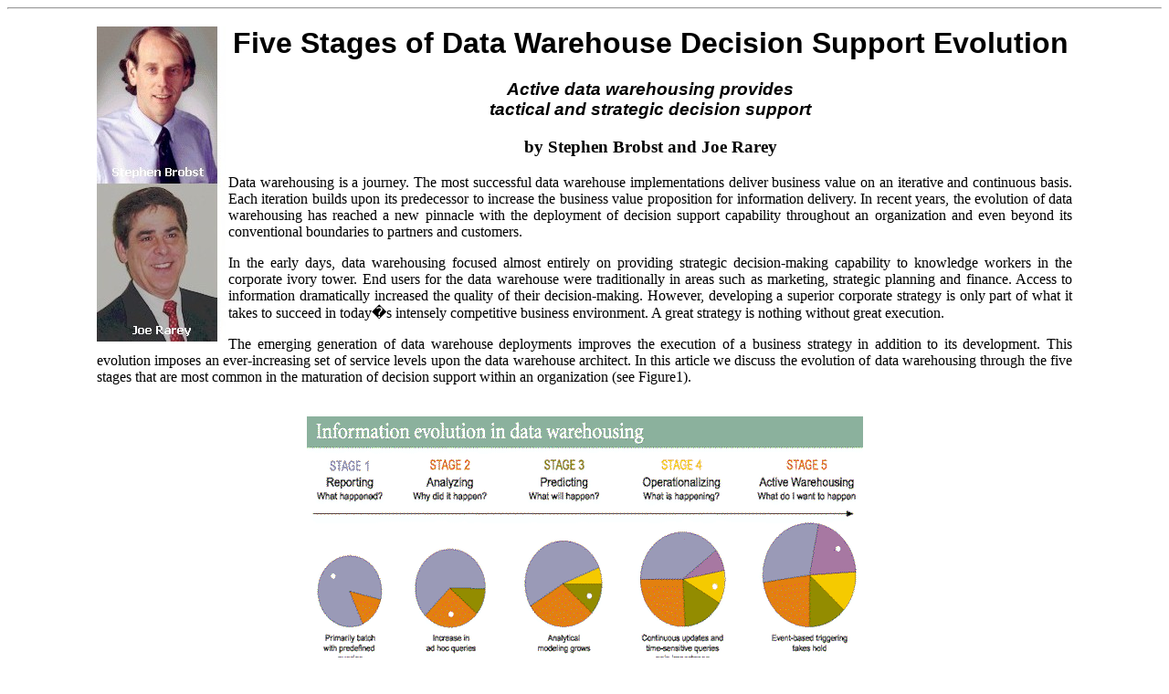

--- FILE ---
content_type: text/html; charset=UTF-8
request_url: http://dssresources.com/papers/features/brobst&rarey01062003.html
body_size: 6796
content:
<!DOCTYPE HTML PUBLIC "-//IETF//DTD HTML//EN">
<html>

<head>
<title>Five Stages of Data Warehouse Decision Support Evolution</title>
</head>
<body bgcolor="#ffffff" link="#0000FF" vlink="#800080">

<hr><p>
<table width="85%" align="center"><tr><td><img src="brobstrarey2.jpg" width="141" height="345" align="left"><p><h1 align="center"><font face="verdana, arial, helvetica">Five Stages of Data Warehouse Decision Support Evolution </h1></p><p><h3 align="center"><i>Active data warehousing provides<br> tactical and strategic decision support</i></h3></font></p>
<p><h3 align="center">by Stephen Brobst and Joe Rarey</h3></p>

<!-- #BeginEditable "Content" -->

<P ALIGN=justify>Data warehousing is a journey. The most successful data warehouse implementations deliver business value on an iterative and continuous basis. Each iteration builds upon its predecessor to increase the business value proposition for information delivery. In recent years, the evolution of data warehousing has reached a new pinnacle with the deployment of decision support capability throughout an organization and even beyond its conventional boundaries to partners and customers.&nbsp;</p>
<P ALIGN=justify>In the early days, data warehousing focused almost entirely on providing strategic decision-making capability to knowledge workers in the corporate ivory tower. End users for the data warehouse were traditionally in areas such as marketing, strategic planning and finance. Access to information dramatically increased the quality of their decision-making. However, developing a superior corporate strategy is only part of what it takes to succeed in today�s intensely competitive business environment. A great strategy is nothing without great execution.&nbsp;</p>
<P ALIGN=justify>The emerging generation of data warehouse deployments improves the execution of a business strategy in addition to its development. This evolution imposes an ever-increasing set of service levels upon the data warehouse architect. In this article we discuss the evolution of data warehousing through the five stages that are most common in the maturation of decision support within an organization (see Figure1).&nbsp;</p>
        <br>
<center><IMG SRC="5stagesevolution.gif" height="316" width="609"><br><b>Figure 1.</b> <i>Five stages of data warehouse decision support evolution</i></center>
<p><b>Stage 1: Reporting</b></p>
          <P ALIGN=justify>The 
            initial stage of data warehouse deployment typically focuses on reporting 
            from a single source of truth within an organization. The data warehouse 
            brings huge value simply by integrating disparate sources of information 
            within an organization into a single repository to drive decision-making 
            across functional and/or product boundaries. For the most part, the 
            questions in a reporting environment are known in advance. Thus, database 
            structures can be optimized to deliver good performance even when 
            queries require access to huge amounts of information.</p>
        <P ALIGN=justify>The biggest challenge in Stage 1 data warehouse deployment is data integration. The challenges in constructing a repository with consistent, cleansed data cannot be overstated. There can easily be hundreds of data sources in a legacy computing environment�each with a unique domain value standard and underlying implementation technology. The hard work that goes into providing well-integrated information for decision-makers becomes the foundation for all subsequent stages of data warehouse deployment.</p><p>
        <b>Stage 2: Analyzing</b></p>
          <P ALIGN=justify>In 
            a Stage 2 data warehouse deployment, decision-makers focus less on 
            what happened and more on why it happened. Analysis activities are 
            concerned with drilling down beneath the numbers on a report to slice 
            and dice data at a detailed level. Ad hoc analysis plays a big role 
            in Stage 2 data warehouse implementations. Questions against the database 
            cannot be known in advance. Performance management relies a lot more 
            on advanced optimizer capability in the RDBMS because query structures 
            are not as predictable as they are in a pure reporting environment.</p>
        <P ALIGN=justify>Performance is also a lot more important in a Stage 2 data warehouse implementation because the information repository is used much more interactively. Whereas reports are typically scheduled to run on a regular basis with business calendars as a driver for timing, ad hoc analysis is fundamentally a hands-on activity with iterative refinement of questions in an interactive environment. Business users require direct access to the data warehouse via GUI tools without the need for programmer intermediaries. Support for concurrent query execution and large numbers of users against the warehouse is typical of a Stage 2 implementation.</p>
        <P ALIGN=justify>Business users, however, are a very impatient bunch. Performance must provide response times measured in seconds or a small number of minutes for drill-downs in an OLAP (online analytical processing) environment. The database optimizer�s ability to determine efficient access paths, using indexing and sophisticated join techniques, plays a critical role in allowing flexible
        access to information within acceptable response times.</p>
        <p>
        <b>Stage 3: Predicting</b></p>
          <P ALIGN=justify>As 
            an organization becomes well-entrenched in quantitative decision-making 
            techniques and experiences the value proposition for understanding 
            the �whats� and �whys� of its business dynamics, the next step is 
            to leverage information for predictive purposes. Understanding what 
            will happen next in the business has huge implications for proactively 
            managing the strategy for an organization. Stage 3 data warehousing 
            requires data mining tools for building predictive models using historical 
            detail.</p>
        <P ALIGN=justify>The number of end users who will apply the advanced analytics involved in predictive modeling is relatively small. However, the workloads associated with model construction and scoring are intense. Model construction typically involves derivation of hundreds of complex metrics for hundreds of thousands (or more) of observations as the basis for training the predictive algorithms for a specific set of business objectives. Scoring is frequently applied against a larger set (millions) of observations because the full population is scored rather than the smaller training sets used in model construction.</p>
        <P ALIGN=justify>Advanced data mining methods often employ complex mathematical functions such as logarithms, exponentiation, trigonometric functions and sophisticated statistical functions to obtain the predictive characteristics desired. Access to detailed data is essential to the predictive power of the algorithms. Tools from vendors such as SAS and Quadstone provide a framework for development of complex models and require direct access to information stored in the relational structures of the data warehouse. The business end users in the data mining space tend to be a relatively small group of very sophisticated analysts with market research or statistical backgrounds. However, beware in your capacity planning! This small quantity of end users can easily consume 50% or more of the machine cycles on the data warehouse platform during peak periods. This heavy resource utilization is due to the complexity of data access and volume of data handled in a typical data mining environment.</p>
        <p>
        <b>Stage 4: Operationalizing</b></p>
          <P ALIGN=justify>Operationalization 
            in Stage 4 of the evolution starts to bring us into the realm of active 
            data warehousing. Whereas stages 1 to 3 focus on strategic decision-making 
            within an organization, Stage 4 focuses on tactical decision support. 
            Think of strategic decision support as providing the information necessary 
            to make long-term decisions in the business. Applications of strategic 
            decision support include market segmentation, product (category) management 
            strategies, profitability analysis, forecasting and many others. Tactical 
            decision support is not focused on developing corporate strategy in 
            the ivory tower, but rather on supporting the people in the field 
            who execute it.</p>
        <P ALIGN=justify>Operationalizing typically means providing access to information for immediate decision-making in the field. Two examples are (1) inventory management with just-in-time replenishment and (2) scheduling and routing for package delivery. Many retailers are moving toward vendor managed inventory, with a retail chain and the manufacturers that supply it working as partners. The goal is to reduce inventory costs through more efficient supply chain management. In order for the partnership to be successful, access to information regarding sales, promotions, inventory-on-hand, etc. must be provided to the vendor at a detailed level. Manufacturing, delivery and so on can then be executed efficiently based on inventory requirements on a per-store and per-SKU level. To be useful, the information must be extremely up-to-date and query response times must be very fast.</p>
        <P ALIGN=justify>In the example of package shipping with less than full load trucking there are very complex decisions involved in how to schedule trucks and route packages. Trucks generally converge at break bulks wherein packages get moved from one truck to another so that they ultimately arrive at their desired destination (in a way very analogous to how humans are shuffled around between connecting flights at an airline hub). When packages are on a late-arriving truck, tough decisions need to get made in regard to whether the connecting truck that the late package is scheduled for will wait for the package or leave on time. If it leaves without the package, the service level on that package may be compromised. On the other hand, waiting for the delayed package may cause other packages that are ready to go to miss their service levels.&nbsp;</p>
        <P ALIGN=justify>How long the truck should wait will depend on the service levels of all delayed packages destined for the truck as well as service levels for those packages already on the truck. A package due the next day is obviously going to have more difficulty in meeting its service levels under conditions of delay that one that is not due until many days later. Moreover, the sending and receiving parties associated with the package shipment should also be considered. Higher priority on making service levels should be given to packages associated with profitable customers where the relationship may be at risk if a package is late. Alternative routing options for the late packages, weather conditions and many other factors may also come into play. Making good decisions in this environment amounts to a highly complex optimization problem.&nbsp;</p>
        <P ALIGN=justify>It is clear that a break bulk manager will dramatically increase the quality of his or her scheduling and routing decisions with the assistance of advanced decision support capabilities. However, for these capabilities to be useful, the information to drive decision-making must be extremely up-to-date. This means continuous data acquisition into the data warehouse in order for the decision-making capabilities to be relevant to day-to-day operations. Whereas a strategic decision support environment can use data that is loaded once per month or once per week, this lack of data freshness is unacceptable for tactical decision support. Furthermore, the response time for queries must be measured in a small number of seconds in order to accommodate the realities of decision-making in an operational, field environment.</p>
        <p>
        <b>Stage 5: Active Warehousing</b></p>
          <P ALIGN=justify>The 
            larger the role an active data warehouse plays in the operational 
            aspects of decision support, the more incentive the business has to 
            automate the decision processes. Both for efficiency reasons and for 
            consistency in decision-making, the business will want to automate 
            decisions when humans do not add significant value. In e-commerce 
            business models there is no choice but to automate decision-making 
            when a customer interacts with a Web site. Interactive customer relationship 
            management (CRM) on a Web site or at an ATM is all about making decisions 
            to optimize the customer relationship through individualized product 
            offers, pricing, content delivery and so on. The very complex decision-making 
            associated with interactive CRM takes place without humans in a completely 
            automated fashion and must be executed with response times measured 
            in seconds or milliseconds.&nbsp;</p>
        <P ALIGN=justify>As technology evolves, more and more decisions become executed with event-driven triggers to initiate fully automated decision processes. For example, the retail industry is on the verge of a technology breakthrough in the form of electronic shelf labels. This technology obsoletes the old-style Mylar labels, which require manual labor to update prices by swapping small plastic numbers on a shelf label. The new electronic labels can implement price changes remotely via computer controls without any manual labor. Integration of the electronic shelf label technology with an active data warehouse facilitates sophisticated price management with as much automation as a business cares to deploy. For seasonal items in stores where inventories are higher than they ought to be, it will be possible to automatically initiate sophisticated mark-down strategies to drive maximum sell-through with minimum margin erosion. Whereas a sophisticated mark-down strategy is prohibitively costly in the world of manual pricing, the use of electronic shelf labels with promotional messaging and dynamic pricing opens a whole new world of possibilities for price management. Moreover, the power of an active data warehouse allows these decisions to be made in an optimal fashion on an item-by-item, store-by-store and second-by-second basis using event triggering and sophisticated decision support capability. In a CRM context, even customer-by-customer decisions are possible with an active data warehouse.</p>
        <P ALIGN=justify>Intense competition and technology innovations are motivating these advances in decision support deployment. An active data warehouse delivers information and enables decision support throughout an organization rather than being confined to strategic decision-making processes. However, tactical decision support does not replace strategic decision support. Rather, an active data warehouse supports the coexistence of both types of workloads. Notice in Figure 1 that a significant amount of workload in a Stage 5 data warehouse is still focused on strategic thinking. The operationalized and event triggered decision support of stages 4 and 5 provide the execution capability for strategies developed from traditional data warehouse analysis characterized in stages 1 to 3.</p>
        <p>
        <b>Conclusions</b></p><P ALIGN=justify>
        The successful deployment of an active data warehouse is evolutionary. It is not advisable to jump straight to Stage 5 in a first iteration implementation. A risk managed implementation builds upon the integrated, single source of truth in a traditional data warehouse. Use of the data warehouse for strategic decision support creates demand for tactical decision support to execute the business strategy. The business value of an active data warehouse is amplified by its deployment throughout an organization. Providing information to (tens of) thousands of decision-makers throughout an organization (and even to customers indirectly through CRM applications) has huge leverage for the business. It also requires a new approach to architecting a data warehouse solution. Design of the data warehouse to support extreme service levels in terms of performance, availability and data freshness in a scalable solutions environment cannot be achieved as an afterthought.</p>

<HR>
<p><b>About the Authors</b></p>
<p><small>Stephen Brobst is the Chief Technology Officer for Teradata, a division of NCR Corporation. He is widely regarded as the foremost expert in data warehousing and joined Teradata in October of 1999.   He specializes in very large database implementations for data warehouse and customer relationship management solutions. Brobst has taught graduate courses at Boston University and the Massachusetts Institute of Technology. He completed his Masters and PhD research at the Massachusetts Institute of Technology. He recently co-authored a book, Building a Data Warehouse for Decision Support, published by Prentice Hall PTR. You can e-mail Stephen at stephen.brobst@ncr.com.&nbsp;<br>
        <br>
        Joe Rarey is a lead consultant at Strategic Technologies &amp; Systems. He specializes in
        high-end systems integration for data
        warehouse solutions at Fortune 500 companies worldwide. He worked for NCR Teradata for more than 15 years. Prior to joining Teradata Joe worked for 8 years for a large defense contractor. Joe currently co-authors a quarterly column with Stephen Brobst for the TDWI newsletter. You can e-mail Joe at&nbsp;<a href="mailto:%0d%0ajrarey@strattech.com">
        jrarey@strattech.com</a>.</small></p>


<hr>

<p><small>Dan Conway, Director of Public Relations, Teradata, a division of NCR Corporation, provided permission to archive this article and feature it at DSSResources.COM on Friday, November 1, 2002. A version of the article appeared in Teradata
Magazine, Spring 2001 titled "The five stages of an
Active Data Warehouse Evolution." Copyright � 2001 NCR Corporation. All rights reserved. This version was posted at DSSResources.COM on January 6, 2003.</small></p>

<hr>
<p><b>Citation</b></p>

<p>Brobst, S. and J. Rarey, "Five Stages of Data Warehouse Decision Support Evolution", DSSResources.COM, 01/06/2003.
<!-- #EndEditable "Content" --> 
</td>
</tr>
</table>

<p>
<!--#include virtual="/includebottom.html" -->
</body>
</html>
